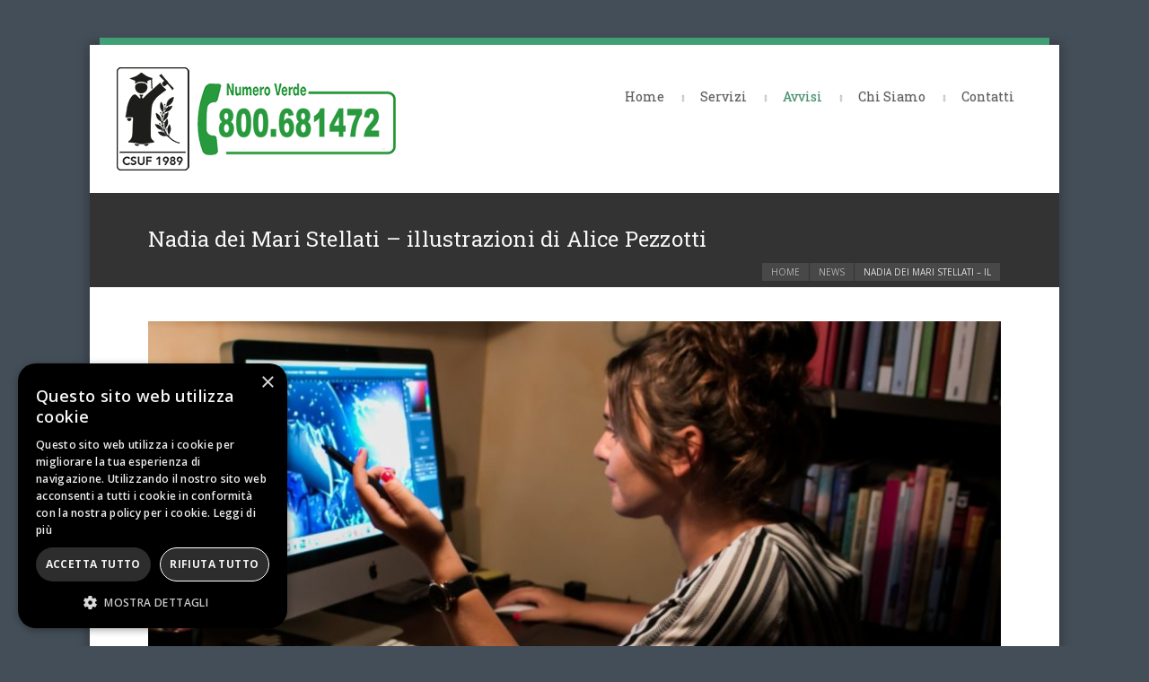

--- FILE ---
content_type: text/html; charset=UTF-8
request_url: https://csuf1989.it/news/nadia-dei-mari-stellati-illustrazioni-di-alice-pezzotti/
body_size: 9459
content:
<!DOCTYPE html>
<html lang="it-IT">
    <head>
      <script type="text/javascript" charset="UTF-8" src="//cdn.cookie-script.com/s/fb3561a8baa11e12e79929fcfb4f7a10.js"></script>
    <meta charset="UTF-8" />
    <title>
	CSUF 1989 |
      Nadia dei Mari Stellati &#8211; illustrazioni di Alice Pezzotti    </title>
    <link rel="profile" href="https://gmpg.org/xfn/11">
	<link rel="pingback" href="https://csuf1989.it/xmlrpc.php">
			  
		   <link rel="shortcut icon" href="https://csuf1989.it/wp-content/themes/statfort/images/favicon.png" />
	  
		   <!--[if lt IE 9]><script src="//html5shiv.googlecode.com/svn/trunk/html5.js"></script><![endif]-->
	  
		   
	  
		   <meta name="viewport" content="width=device-width, initial-scale=1.0, maximum-scale=1.0, user-scalable=0"><meta name='robots' content='max-image-preview:large' />
<link rel="alternate" type="application/rss+xml" title="CSUF 1989 &raquo; Feed" href="https://csuf1989.it/feed/" />
<link rel="alternate" type="application/rss+xml" title="CSUF 1989 &raquo; Feed dei commenti" href="https://csuf1989.it/comments/feed/" />
<script type="text/javascript">
window._wpemojiSettings = {"baseUrl":"https:\/\/s.w.org\/images\/core\/emoji\/14.0.0\/72x72\/","ext":".png","svgUrl":"https:\/\/s.w.org\/images\/core\/emoji\/14.0.0\/svg\/","svgExt":".svg","source":{"concatemoji":"https:\/\/csuf1989.it\/wp-includes\/js\/wp-emoji-release.min.js?ver=25da5729f6995ef3850fc77d5f625f99"}};
/*! This file is auto-generated */
!function(e,a,t){var n,r,o,i=a.createElement("canvas"),p=i.getContext&&i.getContext("2d");function s(e,t){var a=String.fromCharCode,e=(p.clearRect(0,0,i.width,i.height),p.fillText(a.apply(this,e),0,0),i.toDataURL());return p.clearRect(0,0,i.width,i.height),p.fillText(a.apply(this,t),0,0),e===i.toDataURL()}function c(e){var t=a.createElement("script");t.src=e,t.defer=t.type="text/javascript",a.getElementsByTagName("head")[0].appendChild(t)}for(o=Array("flag","emoji"),t.supports={everything:!0,everythingExceptFlag:!0},r=0;r<o.length;r++)t.supports[o[r]]=function(e){if(p&&p.fillText)switch(p.textBaseline="top",p.font="600 32px Arial",e){case"flag":return s([127987,65039,8205,9895,65039],[127987,65039,8203,9895,65039])?!1:!s([55356,56826,55356,56819],[55356,56826,8203,55356,56819])&&!s([55356,57332,56128,56423,56128,56418,56128,56421,56128,56430,56128,56423,56128,56447],[55356,57332,8203,56128,56423,8203,56128,56418,8203,56128,56421,8203,56128,56430,8203,56128,56423,8203,56128,56447]);case"emoji":return!s([129777,127995,8205,129778,127999],[129777,127995,8203,129778,127999])}return!1}(o[r]),t.supports.everything=t.supports.everything&&t.supports[o[r]],"flag"!==o[r]&&(t.supports.everythingExceptFlag=t.supports.everythingExceptFlag&&t.supports[o[r]]);t.supports.everythingExceptFlag=t.supports.everythingExceptFlag&&!t.supports.flag,t.DOMReady=!1,t.readyCallback=function(){t.DOMReady=!0},t.supports.everything||(n=function(){t.readyCallback()},a.addEventListener?(a.addEventListener("DOMContentLoaded",n,!1),e.addEventListener("load",n,!1)):(e.attachEvent("onload",n),a.attachEvent("onreadystatechange",function(){"complete"===a.readyState&&t.readyCallback()})),(e=t.source||{}).concatemoji?c(e.concatemoji):e.wpemoji&&e.twemoji&&(c(e.twemoji),c(e.wpemoji)))}(window,document,window._wpemojiSettings);
</script>
<style type="text/css">
img.wp-smiley,
img.emoji {
	display: inline !important;
	border: none !important;
	box-shadow: none !important;
	height: 1em !important;
	width: 1em !important;
	margin: 0 0.07em !important;
	vertical-align: -0.1em !important;
	background: none !important;
	padding: 0 !important;
}
</style>
	<link rel='stylesheet' id='wp-block-library-css' href='https://csuf1989.it/wp-includes/css/dist/block-library/style.min.css?ver=25da5729f6995ef3850fc77d5f625f99' type='text/css' media='all' />
<link rel='stylesheet' id='classic-theme-styles-css' href='https://csuf1989.it/wp-includes/css/classic-themes.min.css?ver=1' type='text/css' media='all' />
<style id='global-styles-inline-css' type='text/css'>
body{--wp--preset--color--black: #000000;--wp--preset--color--cyan-bluish-gray: #abb8c3;--wp--preset--color--white: #ffffff;--wp--preset--color--pale-pink: #f78da7;--wp--preset--color--vivid-red: #cf2e2e;--wp--preset--color--luminous-vivid-orange: #ff6900;--wp--preset--color--luminous-vivid-amber: #fcb900;--wp--preset--color--light-green-cyan: #7bdcb5;--wp--preset--color--vivid-green-cyan: #00d084;--wp--preset--color--pale-cyan-blue: #8ed1fc;--wp--preset--color--vivid-cyan-blue: #0693e3;--wp--preset--color--vivid-purple: #9b51e0;--wp--preset--gradient--vivid-cyan-blue-to-vivid-purple: linear-gradient(135deg,rgba(6,147,227,1) 0%,rgb(155,81,224) 100%);--wp--preset--gradient--light-green-cyan-to-vivid-green-cyan: linear-gradient(135deg,rgb(122,220,180) 0%,rgb(0,208,130) 100%);--wp--preset--gradient--luminous-vivid-amber-to-luminous-vivid-orange: linear-gradient(135deg,rgba(252,185,0,1) 0%,rgba(255,105,0,1) 100%);--wp--preset--gradient--luminous-vivid-orange-to-vivid-red: linear-gradient(135deg,rgba(255,105,0,1) 0%,rgb(207,46,46) 100%);--wp--preset--gradient--very-light-gray-to-cyan-bluish-gray: linear-gradient(135deg,rgb(238,238,238) 0%,rgb(169,184,195) 100%);--wp--preset--gradient--cool-to-warm-spectrum: linear-gradient(135deg,rgb(74,234,220) 0%,rgb(151,120,209) 20%,rgb(207,42,186) 40%,rgb(238,44,130) 60%,rgb(251,105,98) 80%,rgb(254,248,76) 100%);--wp--preset--gradient--blush-light-purple: linear-gradient(135deg,rgb(255,206,236) 0%,rgb(152,150,240) 100%);--wp--preset--gradient--blush-bordeaux: linear-gradient(135deg,rgb(254,205,165) 0%,rgb(254,45,45) 50%,rgb(107,0,62) 100%);--wp--preset--gradient--luminous-dusk: linear-gradient(135deg,rgb(255,203,112) 0%,rgb(199,81,192) 50%,rgb(65,88,208) 100%);--wp--preset--gradient--pale-ocean: linear-gradient(135deg,rgb(255,245,203) 0%,rgb(182,227,212) 50%,rgb(51,167,181) 100%);--wp--preset--gradient--electric-grass: linear-gradient(135deg,rgb(202,248,128) 0%,rgb(113,206,126) 100%);--wp--preset--gradient--midnight: linear-gradient(135deg,rgb(2,3,129) 0%,rgb(40,116,252) 100%);--wp--preset--duotone--dark-grayscale: url('#wp-duotone-dark-grayscale');--wp--preset--duotone--grayscale: url('#wp-duotone-grayscale');--wp--preset--duotone--purple-yellow: url('#wp-duotone-purple-yellow');--wp--preset--duotone--blue-red: url('#wp-duotone-blue-red');--wp--preset--duotone--midnight: url('#wp-duotone-midnight');--wp--preset--duotone--magenta-yellow: url('#wp-duotone-magenta-yellow');--wp--preset--duotone--purple-green: url('#wp-duotone-purple-green');--wp--preset--duotone--blue-orange: url('#wp-duotone-blue-orange');--wp--preset--font-size--small: 13px;--wp--preset--font-size--medium: 20px;--wp--preset--font-size--large: 36px;--wp--preset--font-size--x-large: 42px;--wp--preset--spacing--20: 0.44rem;--wp--preset--spacing--30: 0.67rem;--wp--preset--spacing--40: 1rem;--wp--preset--spacing--50: 1.5rem;--wp--preset--spacing--60: 2.25rem;--wp--preset--spacing--70: 3.38rem;--wp--preset--spacing--80: 5.06rem;}:where(.is-layout-flex){gap: 0.5em;}body .is-layout-flow > .alignleft{float: left;margin-inline-start: 0;margin-inline-end: 2em;}body .is-layout-flow > .alignright{float: right;margin-inline-start: 2em;margin-inline-end: 0;}body .is-layout-flow > .aligncenter{margin-left: auto !important;margin-right: auto !important;}body .is-layout-constrained > .alignleft{float: left;margin-inline-start: 0;margin-inline-end: 2em;}body .is-layout-constrained > .alignright{float: right;margin-inline-start: 2em;margin-inline-end: 0;}body .is-layout-constrained > .aligncenter{margin-left: auto !important;margin-right: auto !important;}body .is-layout-constrained > :where(:not(.alignleft):not(.alignright):not(.alignfull)){max-width: var(--wp--style--global--content-size);margin-left: auto !important;margin-right: auto !important;}body .is-layout-constrained > .alignwide{max-width: var(--wp--style--global--wide-size);}body .is-layout-flex{display: flex;}body .is-layout-flex{flex-wrap: wrap;align-items: center;}body .is-layout-flex > *{margin: 0;}:where(.wp-block-columns.is-layout-flex){gap: 2em;}.has-black-color{color: var(--wp--preset--color--black) !important;}.has-cyan-bluish-gray-color{color: var(--wp--preset--color--cyan-bluish-gray) !important;}.has-white-color{color: var(--wp--preset--color--white) !important;}.has-pale-pink-color{color: var(--wp--preset--color--pale-pink) !important;}.has-vivid-red-color{color: var(--wp--preset--color--vivid-red) !important;}.has-luminous-vivid-orange-color{color: var(--wp--preset--color--luminous-vivid-orange) !important;}.has-luminous-vivid-amber-color{color: var(--wp--preset--color--luminous-vivid-amber) !important;}.has-light-green-cyan-color{color: var(--wp--preset--color--light-green-cyan) !important;}.has-vivid-green-cyan-color{color: var(--wp--preset--color--vivid-green-cyan) !important;}.has-pale-cyan-blue-color{color: var(--wp--preset--color--pale-cyan-blue) !important;}.has-vivid-cyan-blue-color{color: var(--wp--preset--color--vivid-cyan-blue) !important;}.has-vivid-purple-color{color: var(--wp--preset--color--vivid-purple) !important;}.has-black-background-color{background-color: var(--wp--preset--color--black) !important;}.has-cyan-bluish-gray-background-color{background-color: var(--wp--preset--color--cyan-bluish-gray) !important;}.has-white-background-color{background-color: var(--wp--preset--color--white) !important;}.has-pale-pink-background-color{background-color: var(--wp--preset--color--pale-pink) !important;}.has-vivid-red-background-color{background-color: var(--wp--preset--color--vivid-red) !important;}.has-luminous-vivid-orange-background-color{background-color: var(--wp--preset--color--luminous-vivid-orange) !important;}.has-luminous-vivid-amber-background-color{background-color: var(--wp--preset--color--luminous-vivid-amber) !important;}.has-light-green-cyan-background-color{background-color: var(--wp--preset--color--light-green-cyan) !important;}.has-vivid-green-cyan-background-color{background-color: var(--wp--preset--color--vivid-green-cyan) !important;}.has-pale-cyan-blue-background-color{background-color: var(--wp--preset--color--pale-cyan-blue) !important;}.has-vivid-cyan-blue-background-color{background-color: var(--wp--preset--color--vivid-cyan-blue) !important;}.has-vivid-purple-background-color{background-color: var(--wp--preset--color--vivid-purple) !important;}.has-black-border-color{border-color: var(--wp--preset--color--black) !important;}.has-cyan-bluish-gray-border-color{border-color: var(--wp--preset--color--cyan-bluish-gray) !important;}.has-white-border-color{border-color: var(--wp--preset--color--white) !important;}.has-pale-pink-border-color{border-color: var(--wp--preset--color--pale-pink) !important;}.has-vivid-red-border-color{border-color: var(--wp--preset--color--vivid-red) !important;}.has-luminous-vivid-orange-border-color{border-color: var(--wp--preset--color--luminous-vivid-orange) !important;}.has-luminous-vivid-amber-border-color{border-color: var(--wp--preset--color--luminous-vivid-amber) !important;}.has-light-green-cyan-border-color{border-color: var(--wp--preset--color--light-green-cyan) !important;}.has-vivid-green-cyan-border-color{border-color: var(--wp--preset--color--vivid-green-cyan) !important;}.has-pale-cyan-blue-border-color{border-color: var(--wp--preset--color--pale-cyan-blue) !important;}.has-vivid-cyan-blue-border-color{border-color: var(--wp--preset--color--vivid-cyan-blue) !important;}.has-vivid-purple-border-color{border-color: var(--wp--preset--color--vivid-purple) !important;}.has-vivid-cyan-blue-to-vivid-purple-gradient-background{background: var(--wp--preset--gradient--vivid-cyan-blue-to-vivid-purple) !important;}.has-light-green-cyan-to-vivid-green-cyan-gradient-background{background: var(--wp--preset--gradient--light-green-cyan-to-vivid-green-cyan) !important;}.has-luminous-vivid-amber-to-luminous-vivid-orange-gradient-background{background: var(--wp--preset--gradient--luminous-vivid-amber-to-luminous-vivid-orange) !important;}.has-luminous-vivid-orange-to-vivid-red-gradient-background{background: var(--wp--preset--gradient--luminous-vivid-orange-to-vivid-red) !important;}.has-very-light-gray-to-cyan-bluish-gray-gradient-background{background: var(--wp--preset--gradient--very-light-gray-to-cyan-bluish-gray) !important;}.has-cool-to-warm-spectrum-gradient-background{background: var(--wp--preset--gradient--cool-to-warm-spectrum) !important;}.has-blush-light-purple-gradient-background{background: var(--wp--preset--gradient--blush-light-purple) !important;}.has-blush-bordeaux-gradient-background{background: var(--wp--preset--gradient--blush-bordeaux) !important;}.has-luminous-dusk-gradient-background{background: var(--wp--preset--gradient--luminous-dusk) !important;}.has-pale-ocean-gradient-background{background: var(--wp--preset--gradient--pale-ocean) !important;}.has-electric-grass-gradient-background{background: var(--wp--preset--gradient--electric-grass) !important;}.has-midnight-gradient-background{background: var(--wp--preset--gradient--midnight) !important;}.has-small-font-size{font-size: var(--wp--preset--font-size--small) !important;}.has-medium-font-size{font-size: var(--wp--preset--font-size--medium) !important;}.has-large-font-size{font-size: var(--wp--preset--font-size--large) !important;}.has-x-large-font-size{font-size: var(--wp--preset--font-size--x-large) !important;}
.wp-block-navigation a:where(:not(.wp-element-button)){color: inherit;}
:where(.wp-block-columns.is-layout-flex){gap: 2em;}
.wp-block-pullquote{font-size: 1.5em;line-height: 1.6;}
</style>
<link rel='stylesheet' id='style-css' href='https://csuf1989.it/wp-content/plugins/corsi/css/style.css?ver=25da5729f6995ef3850fc77d5f625f99' type='text/css' media='all' />
<link rel='stylesheet' id='style_css-css' href='https://csuf1989.it/wp-content/themes/statfort/style.css?ver=25da5729f6995ef3850fc77d5f625f99' type='text/css' media='all' />
<link rel='stylesheet' id='shop_css-css' href='https://csuf1989.it/wp-content/themes/statfort/css/shop.css?ver=25da5729f6995ef3850fc77d5f625f99' type='text/css' media='all' />
<link rel='stylesheet' id='prettyPhoto_css-css' href='https://csuf1989.it/wp-content/themes/statfort/css/prettyphoto.css?ver=25da5729f6995ef3850fc77d5f625f99' type='text/css' media='all' />
<link rel='stylesheet' id='bootstrap_css-css' href='https://csuf1989.it/wp-content/themes/statfort/css/bootstrap.css?ver=25da5729f6995ef3850fc77d5f625f99' type='text/css' media='all' />
<link rel='stylesheet' id='font-awesome_css-css' href='https://csuf1989.it/wp-content/themes/statfort/css/font-awesome.css?ver=25da5729f6995ef3850fc77d5f625f99' type='text/css' media='all' />
<link rel='stylesheet' id='widget_css-css' href='https://csuf1989.it/wp-content/themes/statfort/css/widget.css?ver=25da5729f6995ef3850fc77d5f625f99' type='text/css' media='all' />
<link rel='stylesheet' id='mediaelement-css' href='https://csuf1989.it/wp-includes/js/mediaelement/mediaelementplayer-legacy.min.css?ver=4.2.17' type='text/css' media='all' />
<link rel='stylesheet' id='wp-mediaelement-css' href='https://csuf1989.it/wp-includes/js/mediaelement/wp-mediaelement.min.css?ver=25da5729f6995ef3850fc77d5f625f99' type='text/css' media='all' />
<link rel='stylesheet' id='responsive_css-css' href='https://csuf1989.it/wp-content/themes/statfort/css/responsive.css?ver=25da5729f6995ef3850fc77d5f625f99' type='text/css' media='all' />
<script type='text/javascript' src='https://csuf1989.it/wp-includes/js/jquery/jquery.min.js?ver=3.6.1' id='jquery-core-js'></script>
<script type='text/javascript' src='https://csuf1989.it/wp-includes/js/jquery/jquery-migrate.min.js?ver=3.3.2' id='jquery-migrate-js'></script>
<link rel="https://api.w.org/" href="https://csuf1989.it/wp-json/" /><link rel="alternate" type="application/json" href="https://csuf1989.it/wp-json/wp/v2/posts/1644" /><link rel="EditURI" type="application/rsd+xml" title="RSD" href="https://csuf1989.it/xmlrpc.php?rsd" />
<link rel="wlwmanifest" type="application/wlwmanifest+xml" href="https://csuf1989.it/wp-includes/wlwmanifest.xml" />

<link rel="canonical" href="https://csuf1989.it/news/nadia-dei-mari-stellati-illustrazioni-di-alice-pezzotti/" />
<link rel='shortlink' href='https://csuf1989.it/?p=1644' />
<link rel="alternate" type="application/json+oembed" href="https://csuf1989.it/wp-json/oembed/1.0/embed?url=https%3A%2F%2Fcsuf1989.it%2Fnews%2Fnadia-dei-mari-stellati-illustrazioni-di-alice-pezzotti%2F" />
<link rel="alternate" type="text/xml+oembed" href="https://csuf1989.it/wp-json/oembed/1.0/embed?url=https%3A%2F%2Fcsuf1989.it%2Fnews%2Fnadia-dei-mari-stellati-illustrazioni-di-alice-pezzotti%2F&#038;format=xml" />
<style> body{ font-size:12px !important; } </style>

    </head>
	<body data-rsssl=1 class="post-template-default single single-post postid-1644 single-format-standard" style="background:#444e58 url()"  >
	  
	<style type="text/css" >

/* -- Theme Color -- */
.colr,#respond form p input[type="text"]:focus ~ .fa,div.woocommerce a:hover,.colrhvr:hover,nav.navigation ul > li:hover > a,.post-options li a:hover,.pagination > ul > .active > a,.pagination > ul > .active > a ,.services article:hover figure em ,.services article:hover h5,.widget_links ul li:hover a:before,.widget_links ul li:hover a /**/, .pagination ul li a:hover ,.current-menu-item > a,.current-menu-parent > a,.pagination ul li a.active,blockquote:before,.flexslider figcaption h2 a {
	color:#409f74 !important;
}

.bgcolr,.bgcolrhvr:hover,.pagination > ul > .active > a:before,.widget_archive ul li:hover,.prevnext-post a:hover:before,.eventlisting article:hover figure,.address-info li:hover em.fa,.navigation ul ul a:hover,.wrapper:before,.wrapper:after /**/, #respond form p button, .btnshare:hover,  .sortby li a:hover, .pagination ul li a:before, .address-info li:hover i,.tabs.horizontal .nav-tabs .active a:before,
.protected-icon,.password_protected form input[type="submit"],.gallerysec ul li figure figcaption i,#undercontruction .countdownit span.countdown_section,.dropcap:first-letter, .dropcap p:first-letter, .dropcaptwo:first-letter,#wp-calendar caption,#respond form p input[type="submit"],
#filter-list ul li a:hover,.onsale,.add_to_cart_button.button:hover,.woocommerce-pagination ul li span,.woocommerce-pagination ul li a:hover,.woocommerce-message:before,.woocommerce-error:before,.woocommerce-info:before,div.woocommerce .button:hover,.wpcf7 form p input[type="submit"],.widget_gallery ul li a:after,
.widget_pages ul li a:hover,.widget_archive ul li:hover,.widget_recent_entries ul li:hover,.widget_recent_entries ul li:hover,.widget_recent_comments ul li:hover,.widget_links ul li:hover,.widget_meta ul li:hover,.widget_archive ul li:hover a,.widget_recent_entries ul li:hover a,.widget_recent_entries ul li:hover a,.widget_recent_comments ul li:hover a,.widget_links ul li:hover a,.widget_meta ul li:hover a,.widget_nav_menu ul li a:hover,#footer-widgets .widget_pages ul li a:hover,.widget_tag_cloud .tagcloud a:hover,.widget_categories ul li:hover,.event.eventlisting article .text .event-texttop ul li a:hover, .blog.blog-large article:hover .calendar-date,nav.navigation  ul ul  li.current-menu-item:hover >  a,nav.navigation ul ul > li:hover > a,.blog .mejs-audio.mejs-container .mejs-controls,.blog article.cls-post-video figure figcaption a{
	background-color:#409f74 !important;
}
.bdrcolr,.address-info li:hover em.fa ,.services article:hover figure em, /**/ #respond form p input:focus, #respond form p textarea:focus,
.woocommerce a.button, .woocommerce button.button, .woocommerce input.button, .woocommerce #respond input#submit,
.woocommerce #content input.button,.woocommerce-page a.button,.woocommerce-page button.button,.woocommerce-page input.button,.woocommerce-page #respond input#submit,.woocommerce-page #content input.button,.woocommerce-info,.woocommerce-message, .woocommerce-error{
	border-color:#409f74 !important;
}
.blockquote blockquote:before {
	border-color: transparent #409f74 !important;
}
.contactus #respond .right-col p.form-submit button:hover:before{
	border-color: transparent transparent  #409f74 transparent  !important;
}
.widget_countdown figure figcaption .cs-post-title a,.widget-latest-news article h5 a:hover  {
	box-shadow: -10px 0 0 0 #409f74,10px 0 0 0 #409f74;
}
</style>

		<!-- Wrapper Start -->
		<div class="wrapper wrapper_boxed" id="wrappermain-pix">
				
	<!-- Header Start -->
	
		<header id="header" class="headermain fullwidth">
	  
			<!-- Main Header -->
	
			<div id="mainheader" class="fullwidth">
            
          
	
				<div class="container">
	
					<div id="logo" class="float-left">		<a href="https://csuf1989.it">
        	        	<img src="https://csuf1989.it/wp-content/uploads/2016/09/logo-csuf-1989-numero-verde.png" width="320" height="115" alt="CSUF 1989" />
        	        </a>

	 </div>					<!-- Right Header -->
	
					<div id="rightheader" class="flaot-right">
																		
						<!-- Navigation  -->
	
						<nav class="navigation float-right">
	
							<ul id="menus"><li id="menu-item-30" class="menu-item menu-item-type-post_type menu-item-object-page menu-item-home menu-item-30"><a href="https://csuf1989.it/">Home</a></li>
<li id="menu-item-110" class="menu-item menu-item-type-custom menu-item-object-custom menu-item-has-children menu-item-110"><a href="#">Servizi</a>
<ul class="sub-menu">
	<li id="menu-item-80" class="menu-item menu-item-type-post_type menu-item-object-page menu-item-80"><a href="https://csuf1989.it/servizi/corsi-di-laurea/">Corsi di Laurea</a></li>
	<li id="menu-item-114" class="menu-item menu-item-type-post_type menu-item-object-page menu-item-114"><a href="https://csuf1989.it/servizi/master/">Master</a></li>
	<li id="menu-item-2667" class="menu-item menu-item-type-post_type menu-item-object-page menu-item-2667"><a href="https://csuf1989.it/servizi/digcomp-2-2-accreditato-accredia/">DIGCOMP 2.2 (Accreditato Accredia) – certificazione internazionale di alfabetizzazione digitale.</a></li>
	<li id="menu-item-2708" class="menu-item menu-item-type-post_type menu-item-object-page menu-item-2708"><a href="https://csuf1989.it/servizi/crediti-ecm/">Crediti ECM</a></li>
</ul>
</li>
<li id="menu-item-254" class="menu-item menu-item-type-taxonomy menu-item-object-category current-post-ancestor current-menu-parent current-post-parent menu-item-254"><a href="https://csuf1989.it/./news/">Avvisi</a></li>
<li id="menu-item-33" class="menu-item menu-item-type-post_type menu-item-object-page menu-item-33"><a href="https://csuf1989.it/chi-siamo/">Chi Siamo</a></li>
<li id="menu-item-32" class="menu-item menu-item-type-post_type menu-item-object-page menu-item-32"><a href="https://csuf1989.it/contatti/">Contatti</a></li>
</ul>	
						</nav>
	
						<!-- Navigation Close -->
	
						
	
					</div>
	
					<!-- Right Header Close -->
	
	
	
				</div>
	
			</div>
	
			<!-- Main Header Close -->
	
		</header>
	
		<!-- Header Close -->
	
	                <script type="text/javascript">
					jQuery(document).ready(function(){
 						cs_menu_sticky();
					});
				</script>
                                            <div class="breadcrumb" >
                	<div class="container">
                    	<div class="breadcrumb-inner">
                        	<div class="subtitle"><h1 class="cs-page-title">Nadia dei Mari Stellati &#8211; illustrazioni di Alice Pezzotti</h1></div><div class="breadcrumbs"><ul><li><a href="https://csuf1989.it/">Home</a></li><li><a href="https://csuf1989.it/./news/">News</a></li><li class="active">Nadia dei Mari Stellati &#8211; il</li></ul></div>                         </div>
                    </div>
                </div>
                <div class="clear"></div>

								<div class="clear"></div>
                <!-- Columns Start -->
                <div class="clear"></div>
                <!-- Content Section Start -->
    			<div id="main" role="main">
    			<!-- Container Start -->
					<div class="container">
        			<!-- Row Start -->
                        <div class="row">
                        <!-- Need to add code below in function file to call it on all pages -->
                        <!--Left Sidebar Starts-->
                                                <!--Left Sidebar End-->
                        <!-- Blog Detail Start -->
                        <div class="col-md-12">
							<!-- Blog Start -->
 							<!-- Blog Post Start -->
                            <div class="blog blog_detail">
                            <article class="cls-post-image post-1644 post type-post status-publish format-standard has-post-thumbnail hentry category-news">
                                <figure class="detail_figure"><img src="https://csuf1989.it/wp-content/uploads/2018/10/pezzotti-980x408.jpg" ></figure>                                                             <ul class="post-options">
                                	
                                    <li><i class="fa fa-calendar"></i><time>11 Ottobre 2018</time></li>
                                    <li><i class="fa fa-user"></i><a href="https://csuf1989.it/author/cspd1989/">cspd1989</a></li>
                                    
									<li><i class='fa fa-align-justify'></i><a href="https://csuf1989.it/./news/" rel="tag">News</a></li>                                    
                                                                            <li class="float-right">
                                        	<div class="right-sec">
											      	<div class="post-btn">
 			<a class="prevpost" href="https://csuf1989.it/news/buon-san-francesco/" rel="prev"><i class="fa fa-angle-left"></i>Previous</a><a class="nextpost" href="https://csuf1989.it/news/orari-esami-25-26-ottobre/" rel="next">Next<i class="fa fa-angle-right"></i></a>		</div>
	                                            </div>
                                        
                                        </li>
                                </ul>
                                <div class="detail_text rich_editor_text">
                                	<h2 style="text-align: center;">Il Centro Studi Universitari e Formativi@1989 consiglia:</h2>
<h2 style="text-align: center;"><span style="color: #ff00ff;"><strong><em>Nadia dei Mari Stellati</em> </strong></span></h2>
<h2 style="text-align: center;">L&#8217;attesa è  finita,  online e in libreria il romanzo di Marco Innocenti con le illustrazioni di <strong>Alice Pezzotti</strong>, che con la sua mano magica ha dato un volto ai personaggi.</h2>
<p style="text-align: center;">Per acquistarlo clicca qui -&gt; <a href="https://www.alberodellematite.com/product-page/nadia-dei-mari-stellati" target="_blank" rel="noopener"><span style="color: #000000;"><strong>https://www.alberodellematite.com/product-page/nadia-dei-mari-stellati</strong></span></a></p>
<p>&nbsp;</p>
<p>&nbsp;</p>
                                </div>
                            </article>
                            <!-- Post tags Section -->
                            <div class="post-tags">
                                <ul>
                                                                    </ul>
                                                                
                                
                            </div>
                            <!-- Post tags Section Close -->
                            
                            <!-- About Author Section -->
                                                        
                            <!-- About Author Section Close -->
                                                       
						                     <!-- Blog Post End -->
                     </div>
               	</div>
		  		                <!--Content Area End-->
                <!--Right Sidebar Starts-->
                <!-- Columns End -->
<!--Footer-->
			   
             </div>
            <!-- Row End -->
        </div>
	</div>
    <!-- Content Section End -->
    <div class="clear"></div>
    
		   
             <!-- Footer Widgets Start -->
             <div id="footer-widgets" class="fullwidth" style=" background: url('https://csuf1989.it/wp-content/themes/statfort/images/footer-bg.jpg') no-repeat scroll center bottom / cover  rgba(0, 0, 0, 0)">
                <!-- Container Start -->
                <div class="container">
                    <!-- Footer Widgets Start -->
                    <div class="widget widget_text"><header class="cs-heading-title"><h2 class="cs-section-title">Contatti</h2></header>			<div class="textwidget"> <p>CSUF 1989</p>
                <ul>
                    <li><strong>Learning Center Milano</strong></li>
                    <li><strong>Sede d’Esame - Unicusano</strong></li>
                    <li>Via A. Ponchielli, 1 - 20129 Milano</li>
                    <li>Cel: 333-4668403</li>
                    <li>Email: <a href="mailto:segreteria@csuf1989.it">segreteria@csuf1989.it</a></li>
                    <li><a href="">www.csuf1989.it</a></li>
                </ul></div>
		</div><div class="widget widget_text"><header class="cs-heading-title"><h2 class="cs-section-title">Servizi</h2></header>			<div class="textwidget"><ul>
  <li><a href="/servizi/corsi-di-laurea/" title="Corsi di laurea">Corsi di laurea</a></li>
  <li><a href="/servizi/master/" title="Master">Master</a></li>
    <li><a href="/servizi/digcomp-2-2-accreditato-accredia/" title="Certificazioni per Docenti e ATA" >Certificazioni per Docenti e ATA </a></li>
    <li><a href="/servizi/crediti-ecm/" title="Crediti ECM" >Crediti ECM </a></li>
  <li><a href="/servizi/corsi-di-lingua/" title="Corsi di lingua">Corsi di lingua</a></li>
  </li>
</ul>
</div>
		</div><div class="widget widget_text"><header class="cs-heading-title"><h2 class="cs-section-title">Azienda</h2></header>			<div class="textwidget"><p>Centro Studi Universitari e Formativi@1989 S.R.L.S</p>
<p style="color: #ccc;">C.F. 09270540967</p>
<p style="color: #ccc;">Certificato di Conformità<br />UNI EN ISO 9001:2008</p>
<p><img src="https://csuf1989.it/wp-content/uploads/2016/10/numverde.png""></p></div>
		</div><div class="widget facebok_widget"><header class="cs-heading-title"><h2 class="cs-section-title">Social media</h2></header>
				<style type="text/css" >

					.facebookOuter {

						background-color:#fff; 

						width:100%; 

						padding:0;

						float:left;

					}

					.facebookInner {

						float: left;

						width: 100%;

					}

					.facebook_module, .fb_iframe_widget > span, .fb_iframe_widget > span > iframe {

					 width: 100% !important;

					}

					.fb_iframe_widget, .fb-like-box div span iframe {

					 width: 100% !important;

					 float: left;

					}

				</style>

				<div class="facebook">

					<div class="facebookOuter">

				 <div class="facebookInner">

				  <div class="fb-like-box" 

					  colorscheme="light" data-height="80"  data-width="190" 

					  data-href="https://www.facebook.com/unicusanomilano2" 

					  data-border-color="#fff" data-show-faces="false"  data-show-border="false"

					  data-stream="false" data-header="false">

				  </div>          

				 </div>

				</div>

				</div>

 				<script>(function(d, s, id) {

				  var js, fjs = d.getElementsByTagName(s)[0];

				  if (d.getElementById(id)) return;

				  js = d.createElement(s); js.id = id;

				  js.src = "//connect.facebook.net/en_US/all.js#xfbml=1";

				  fjs.parentNode.insertBefore(js, fjs);

				}(document, 'script', 'facebook-jssdk'));

				</script>

		</div><div class="widget facebok_widget">
				<style type="text/css" >

					.facebookOuter {

						background-color:#fff; 

						width:100%; 

						padding:0;

						float:left;

					}

					.facebookInner {

						float: left;

						width: 100%;

					}

					.facebook_module, .fb_iframe_widget > span, .fb_iframe_widget > span > iframe {

					 width: 100% !important;

					}

					.fb_iframe_widget, .fb-like-box div span iframe {

					 width: 100% !important;

					 float: left;

					}

				</style>

				<div class="facebook">

					<div class="facebookOuter">

				 <div class="facebookInner">

				  <div class="fb-like-box" 

					  colorscheme="light" data-height="80"  data-width="190" 

					  data-href="https://www.facebook.com/csuf1989/" 

					  data-border-color="#fff" data-show-faces="false"  data-show-border="false"

					  data-stream="false" data-header="false">

				  </div>          

				 </div>

				</div>

				</div>

 				<script>(function(d, s, id) {

				  var js, fjs = d.getElementsByTagName(s)[0];

				  if (d.getElementById(id)) return;

				  js = d.createElement(s); js.id = id;

				  js.src = "//connect.facebook.net/en_US/all.js#xfbml=1";

				  fjs.parentNode.insertBefore(js, fjs);

				}(document, 'script', 'facebook-jssdk'));

				</script>

		</div>                    <!-- Footer Widgets End -->
                </div>
                <!-- Container End -->
                <footer id="footer">
                    <div class="container">
                    	                        <p class="copright">
                            ©2016 Centro Studi Universitari e Formativi@1989 S.R.L.S.<br /><br />
<a href="/privacy-trattamento-dati/">Privacy & Trattamento Dati</a> | <a href="/informativa-cookie-law/">Informativa Cookie</a>
 
							                         
                         </p>
                          <!-- Language Section Start -->

                            <div class="language-sec">

                                <!-- Wp Language Start -->

                                

                                 
                            </div>

                            <!-- Language Section End -->
                        <a class="back-to-top bgcolrhvr" id="btngotop" href=""><em class="fa fa-chevron-up"></em></a>
                    </div>
                </footer>
              </div>
            <!-- Footer Start -->
      <div class="clear"></div>
</div>
<!-- Wrapper End -->
	  
			<!--[if lt IE 9]><link rel="stylesheet" href="https://csuf1989.it/wp-content/themes/statfort/css/ie8.css" /><![endif]-->
	  
		   <script>
  (function(i,s,o,g,r,a,m){i['GoogleAnalyticsObject']=r;i[r]=i[r]||function(){
  (i[r].q=i[r].q||[]).push(arguments)},i[r].l=1*new Date();a=s.createElement(o),
  m=s.getElementsByTagName(o)[0];a.async=1;a.src=g;m.parentNode.insertBefore(a,m)
  })(window,document,'script','//www.google-analytics.com/analytics.js','ga');

  ga('create', 'UA-46235880-24', 'auto');
  ga('send', 'pageview');

</script><script type='text/javascript' src='https://csuf1989.it/wp-includes/js/comment-reply.min.js?ver=25da5729f6995ef3850fc77d5f625f99' id='comment-reply-js'></script>
<script type='text/javascript' id='mediaelement-core-js-before'>
var mejsL10n = {"language":"it","strings":{"mejs.download-file":"Scarica il file","mejs.install-flash":"Stai usando un browser che non ha Flash player abilitato o installato. Attiva il tuo plugin Flash player o scarica l'ultima versione da https:\/\/get.adobe.com\/flashplayer\/","mejs.fullscreen":"Schermo intero","mejs.play":"Play","mejs.pause":"Pausa","mejs.time-slider":"Time Slider","mejs.time-help-text":"Usa i tasti freccia sinistra\/destra per avanzare di un secondo, su\/gi\u00f9 per avanzare di 10 secondi.","mejs.live-broadcast":"Diretta streaming","mejs.volume-help-text":"Usa i tasti freccia su\/gi\u00f9 per aumentare o diminuire il volume.","mejs.unmute":"Togli il muto","mejs.mute":"Muto","mejs.volume-slider":"Cursore del volume","mejs.video-player":"Video Player","mejs.audio-player":"Audio Player","mejs.captions-subtitles":"Didascalie\/Sottotitoli","mejs.captions-chapters":"Capitoli","mejs.none":"Nessuna","mejs.afrikaans":"Afrikaans","mejs.albanian":"Albanese","mejs.arabic":"Arabo","mejs.belarusian":"Bielorusso","mejs.bulgarian":"Bulgaro","mejs.catalan":"Catalano","mejs.chinese":"Cinese","mejs.chinese-simplified":"Cinese (semplificato)","mejs.chinese-traditional":"Cinese (tradizionale)","mejs.croatian":"Croato","mejs.czech":"Ceco","mejs.danish":"Danese","mejs.dutch":"Olandese","mejs.english":"Inglese","mejs.estonian":"Estone","mejs.filipino":"Filippino","mejs.finnish":"Finlandese","mejs.french":"Francese","mejs.galician":"Galician","mejs.german":"Tedesco","mejs.greek":"Greco","mejs.haitian-creole":"Haitian Creole","mejs.hebrew":"Ebraico","mejs.hindi":"Hindi","mejs.hungarian":"Ungherese","mejs.icelandic":"Icelandic","mejs.indonesian":"Indonesiano","mejs.irish":"Irish","mejs.italian":"Italiano","mejs.japanese":"Giapponese","mejs.korean":"Coreano","mejs.latvian":"Lettone","mejs.lithuanian":"Lituano","mejs.macedonian":"Macedone","mejs.malay":"Malese","mejs.maltese":"Maltese","mejs.norwegian":"Norvegese","mejs.persian":"Persiano","mejs.polish":"Polacco","mejs.portuguese":"Portoghese","mejs.romanian":"Romeno","mejs.russian":"Russo","mejs.serbian":"Serbo","mejs.slovak":"Slovak","mejs.slovenian":"Sloveno","mejs.spanish":"Spagnolo","mejs.swahili":"Swahili","mejs.swedish":"Svedese","mejs.tagalog":"Tagalog","mejs.thai":"Thailandese","mejs.turkish":"Turco","mejs.ukrainian":"Ucraino","mejs.vietnamese":"Vietnamita","mejs.welsh":"Gallese","mejs.yiddish":"Yiddish"}};
</script>
<script type='text/javascript' src='https://csuf1989.it/wp-includes/js/mediaelement/mediaelement-and-player.min.js?ver=4.2.17' id='mediaelement-core-js'></script>
<script type='text/javascript' src='https://csuf1989.it/wp-includes/js/mediaelement/mediaelement-migrate.min.js?ver=25da5729f6995ef3850fc77d5f625f99' id='mediaelement-migrate-js'></script>
<script type='text/javascript' id='mediaelement-js-extra'>
/* <![CDATA[ */
var _wpmejsSettings = {"pluginPath":"\/wp-includes\/js\/mediaelement\/","classPrefix":"mejs-","stretching":"responsive"};
/* ]]> */
</script>
<script type='text/javascript' src='https://csuf1989.it/wp-includes/js/mediaelement/wp-mediaelement.min.js?ver=25da5729f6995ef3850fc77d5f625f99' id='wp-mediaelement-js'></script>
<script type='text/javascript' src='https://csuf1989.it/wp-content/themes/statfort/scripts/frontend/bootstrap.min.js?ver=25da5729f6995ef3850fc77d5f625f99' id='bootstrap_js-js'></script>
<script type='text/javascript' src='https://csuf1989.it/wp-content/themes/statfort/scripts/frontend/modernizr.js?ver=25da5729f6995ef3850fc77d5f625f99' id='modernizr_js-js'></script>
<script type='text/javascript' src='https://csuf1989.it/wp-content/themes/statfort/scripts/frontend/jquery.prettyphoto.js?ver=25da5729f6995ef3850fc77d5f625f99' id='prettyPhoto_js-js'></script>
<script type='text/javascript' src='https://csuf1989.it/wp-content/themes/statfort/scripts/frontend/functions.js?ver=25da5729f6995ef3850fc77d5f625f99' id='functions_js-js'></script>
<script type='text/javascript' src='https://csuf1989.it/wp-content/themes/statfort/scripts/frontend/jquery-scrolltofixed.js?ver=25da5729f6995ef3850fc77d5f625f99' id='bscrolltofixed_js-js'></script>
    <script type='text/javascript' src='https://cspd1989.it/wp-content/themes/statfort/scripts/frontend/customRP.js'></script> 
</body>
</html>

--- FILE ---
content_type: text/css
request_url: https://csuf1989.it/wp-content/plugins/corsi/css/style.css?ver=25da5729f6995ef3850fc77d5f625f99
body_size: 83
content:
/* WIDGET ELENCO CORSI */
ul.corsi-elenco {
	border-bottom:1px dotted #e9e9e9;
}
ul.corsi-elenco li {
/*
  padding:4px;
  background-color: #3e769a;
  clear: both;
*/  
  margin-bottom:7px;
}
ul.corsi-elenco li a {
/*
  color: white;
  display: block;
*/ 
}

--- FILE ---
content_type: text/plain
request_url: https://www.google-analytics.com/j/collect?v=1&_v=j102&a=1038277410&t=pageview&_s=1&dl=https%3A%2F%2Fcsuf1989.it%2Fnews%2Fnadia-dei-mari-stellati-illustrazioni-di-alice-pezzotti%2F&ul=en-us%40posix&dt=CSUF%201989%20%7C%20Nadia%20dei%20Mari%20Stellati%C2%A0%E2%80%93%20illustrazioni%20di%20Alice%20Pezzotti&sr=1280x720&vp=1280x720&_u=IEBAAEABAAAAACAAI~&jid=644361452&gjid=844375635&cid=1218926854.1765739665&tid=UA-46235880-24&_gid=1706737351.1765739665&_r=1&_slc=1&z=1066571283
body_size: -449
content:
2,cG-27FLPTX0Q6